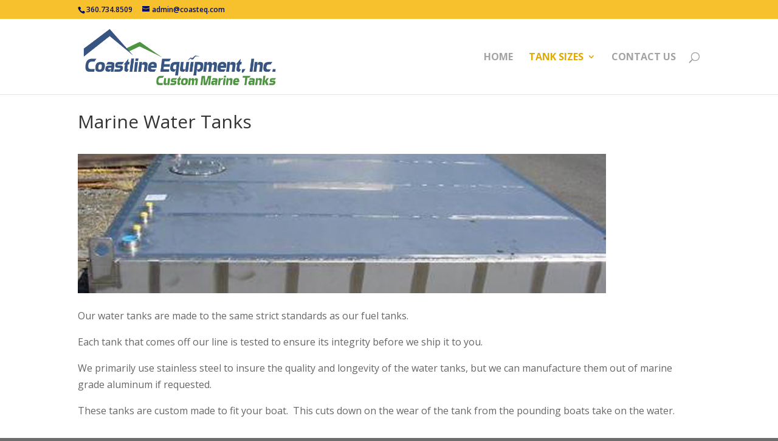

--- FILE ---
content_type: text/css
request_url: https://coastlinemarinetanks.com/wp-content/themes/divi-coastline-marine-tanks/style.css?ver=4.27.4
body_size: -289
content:
/*
Theme Name: Divi Coastline Marine Tanks
Version: 1.0
Description: A child theme of Divi
Author: coasteq
Template: Divi
*/

@import url("../Divi/style.css");


--- FILE ---
content_type: text/css
request_url: https://coastlinemarinetanks.com/wp-content/et-cache/17/et-core-unified-deferred-17.min.css?ver=1746710448
body_size: -585
content:
.et_pb_section_0.et_pb_section{padding-top:4px;padding-right:0px;padding-bottom:54px;padding-left:0px}